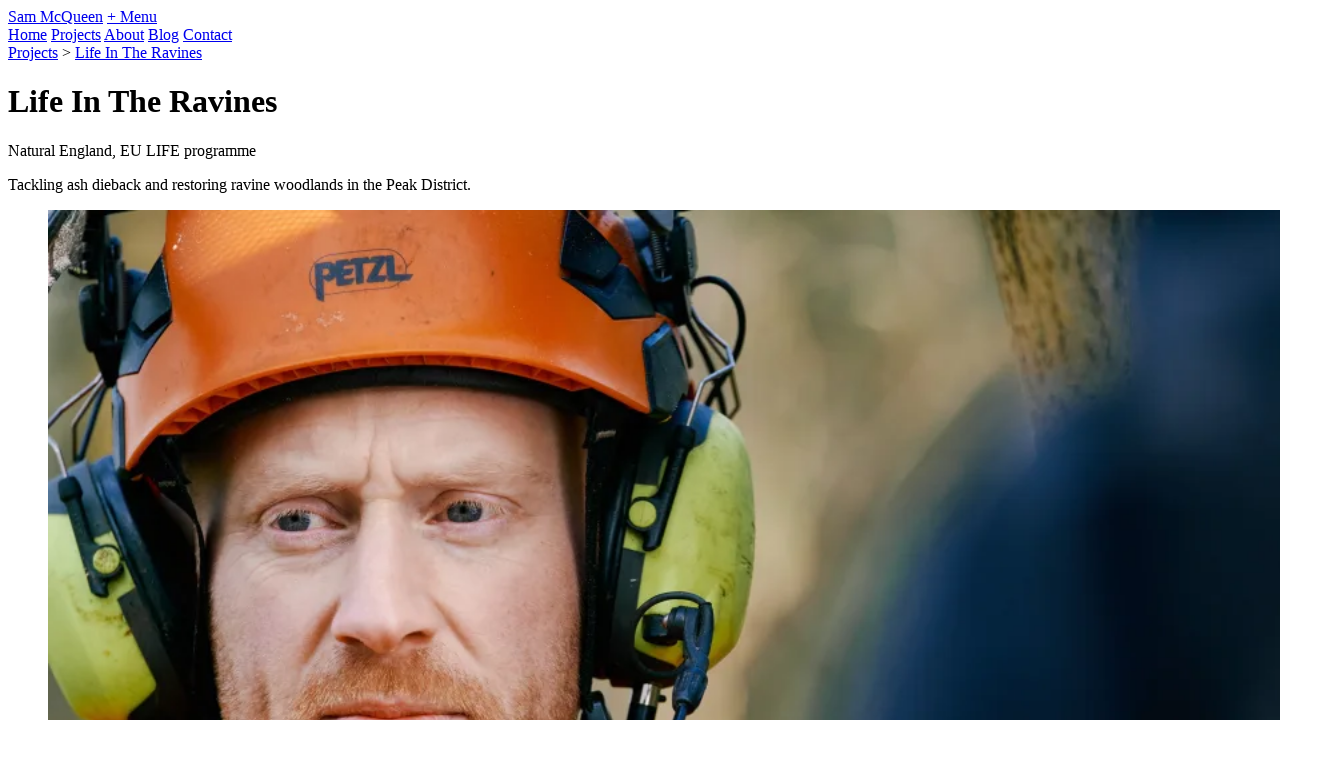

--- FILE ---
content_type: text/html; charset=UTF-8
request_url: https://sammcqueen.com/projects/life-in-the-ravines
body_size: 4361
content:
<!DOCTYPE html>
<html lang="en">
<head>
      <meta charset="UTF-8">
    <meta name="viewport" content="width=device-width, initial-scale=1.0">
    <!-- SEO -->
    <link rel="home" href="https://sammcqueen.com/">
<link rel="canonical" href="https://sammcqueen.com/projects/life-in-the-ravines">
<meta name="twitter:url" content="https://sammcqueen.com/projects/life-in-the-ravines"><meta property="og:locale" content="en-GB">
<title>Life In The Ravines | Sam McQueen</title>
    <meta name="description" content="Tackling ash dieback and restoring ravine woodlands in the Peak District.">
    <meta name="image" content="https://sammcqueen.com/assets/library/p/2024/lifeintheravines/_1200x675_crop_center-center_none/20240130_DSCF8804_sammcqueen.jpg">
    <meta property="og:type" content="website">
    <meta property="og:url" content="https://sammcqueen.com/projects/life-in-the-ravines">
    <meta property="og:site_name" content="Sam McQueen">
    <meta name="twitter:card" content="summary_large_image">
    <meta name="twitter:site" content="@sammcqueen">
    <meta name="twitter:author" content="@sammcqueen">
    <meta property="og:title" content="Life In The Ravines | Sam McQueen">
    <meta property="og:description" content="Tackling ash dieback and restoring ravine woodlands in the Peak District.">
    <meta property="og:image" content="https://sammcqueen.com/assets/library/p/2024/lifeintheravines/_1200x630_crop_center-center_none/20240130_DSCF8804_sammcqueen.jpg">
    <meta name="twitter:title" content="Life In The Ravines | Sam McQueen">
    <meta name="twitter:description" content="Tackling ash dieback and restoring ravine woodlands in the Peak District.">
    <meta name="twitter:image" content="https://sammcqueen.com/assets/library/p/2024/lifeintheravines/_1200x600_crop_center-center_none/20240130_DSCF8804_sammcqueen.jpg">
    <meta property="og:image:type" content="image/jpeg">
    <meta property="og:image:width" content="1200">
    <meta property="og:image:height" content="630">
    
    <!-- END SEO -->
    <link rel="stylesheet" type="text/css" href="/assets/css/style.css?v3">
    <link rel="stylesheet" type="text/css" href="/assets/sm/css/vendor.css">
    <link rel="stylesheet" type="text/css" href="/assets/css/vendor/swiper-bundle.min.css"> 
          <link rel="icon" type="image/png" sizes="32x32" href="/favicons/sammcqueen/favicon-32x32.png">
      <link rel="icon" type="image/png" sizes="96x96" href="/favicons/sammcqueen/favicon-96x96.png">
      <link rel="icon" type="image/png" sizes="16x16" href="/favicons/sammcqueen/favicon-16x16.png">
      <link rel="shortcut icon" type="image/x-icon" href="/favicons/sammcqueen/favicon.ico">
      </head>
<body class="bg-white  page-project site-default">

  <header class="mb-4 top-0 border-b-2 lg:border-b-0 flex lg:px-4  items-center justify-between lg:sticky flex-wrap w-full z-2 t-0 color-black bg-white">
    <a class="text-2xl font-display p-2 lg:px-0" href="https://sammcqueen.com/">Sam McQueen</a>
    <a class="block lg:hidden p-2 js-menu-toggle" href="#">+ Menu</a>
  <nav class="flex w-full lg:w-auto uppercase font-display text-lg hidden lg:flex flex-col lg:flex-row js-menu">
                        <a class="block py-2 pl-10 relative first:border-t-2 border-b-2 last:border-b-0 hover:bg-black hover:text-white lg:border-0 lg:first:border-0 lg:hover:bg-white lg:hover:text-gray-500 nav-icon nav-icon--triangle " href="https://sammcqueen.com/"><span>Home</span></a>
          <a class="block py-2 pl-10 relative first:border-t-2 border-b-2 last:border-b-0 hover:bg-black hover:text-white lg:border-0 lg:first:border-0 lg:hover:bg-white lg:hover:text-gray-500 nav-icon nav-icon--square active" href="https://sammcqueen.com/projects"><span>Projects</span></a>
          <a class="block py-2 pl-10 relative first:border-t-2 border-b-2 last:border-b-0 hover:bg-black hover:text-white lg:border-0 lg:first:border-0 lg:hover:bg-white lg:hover:text-gray-500 nav-icon nav-icon--diamond " href="https://sammcqueen.com/about"><span>About</span></a>
          <a class="block py-2 pl-10 relative first:border-t-2 border-b-2 last:border-b-0 hover:bg-black hover:text-white lg:border-0 lg:first:border-0 lg:hover:bg-white lg:hover:text-gray-500 nav-icon nav-icon--circle " href="https://sammcqueen.com/blog"><span>Blog</span></a>
          <a class="block py-2 pl-10 relative first:border-t-2 border-b-2 last:border-b-0 hover:bg-black hover:text-white lg:border-0 lg:first:border-0 lg:hover:bg-white lg:hover:text-gray-500 nav-icon nav-icon--star " href="https://sammcqueen.com/contact"><span>Contact</span></a>
      </nav>
</header>
<main class="">
  
   <div class="mx-auto flex flex-wrap gap-4 max-w-[800px]">
    <div class="space-y-4 mx-4">

              <div class="text-xs block mb-4">
    <a class="underline hover:no-underline" href="https://sammcqueen.com/projects">Projects</a> > <a class="underline hover:no-underline" href="https://sammcqueen.com/projects/life-in-the-ravines">Life In The Ravines</a>
  </div>

      <h1 class="heading-1">Life In The Ravines</h1>
      <span class="text-xs block mb-4">Natural England, EU LIFE programme</span>
      <div class="text-xl">
        <p>Tackling ash dieback and restoring ravine woodlands in the Peak District.</p>
      </div>
    </div>
   
    <div class="js-project-content js-gallery">
            
    <div class="mb-15 project-block--photo-full project-block--photo">
      <figure>
        <div class="flex gap-4">
                    <div class="flex-[0_1_auto]">
            


    
    <a href="/assets/library/p/2024/lifeintheravines/_1280xAUTO_fit_center-center_plane/5274/20240130_DSCF8804_sammcqueen.webp" class="js-gallery-item" data-pswp-width="1280" data-pswp-height="853" target="_blank" data-pswp-srcset="/assets/library/p/2024/lifeintheravines/_320xAUTO_fit_center-center_plane/5274/20240130_DSCF8804_sammcqueen.webp 320w, /assets/library/p/2024/lifeintheravines/_640xAUTO_fit_center-center_plane/5274/20240130_DSCF8804_sammcqueen.webp 640w, /assets/library/p/2024/lifeintheravines/_960xAUTO_fit_center-center_plane/5274/20240130_DSCF8804_sammcqueen.webp 960w, /assets/library/p/2024/lifeintheravines/_1280xAUTO_fit_center-center_plane/5274/20240130_DSCF8804_sammcqueen.webp 1280w, /assets/library/p/2024/lifeintheravines/_2560xAUTO_fit_center-center_plane/5274/20240130_DSCF8804_sammcqueen.webp 2560w">
<img class="img-landscape" src="/assets/library/p/2024/lifeintheravines/_1280xAUTO_fit_center-center_plane/5274/20240130_DSCF8804_sammcqueen.webp" srcset="/assets/library/p/2024/lifeintheravines/_320xAUTO_fit_center-center_plane/5274/20240130_DSCF8804_sammcqueen.webp 320w, /assets/library/p/2024/lifeintheravines/_640xAUTO_fit_center-center_plane/5274/20240130_DSCF8804_sammcqueen.webp 640w, /assets/library/p/2024/lifeintheravines/_960xAUTO_fit_center-center_plane/5274/20240130_DSCF8804_sammcqueen.webp 960w, /assets/library/p/2024/lifeintheravines/_1280xAUTO_fit_center-center_plane/5274/20240130_DSCF8804_sammcqueen.webp 1280w, /assets/library/p/2024/lifeintheravines/_2560xAUTO_fit_center-center_plane/5274/20240130_DSCF8804_sammcqueen.webp 2560w" width="1280" height="853" alt="Chainsaw operator working in the Peak District ravine woodlands to tackle ash dieback" sizes="(max-width: 599px) 100vw, 800px" loading="lazy" fetchpriority="low" data-img-id="5274" data-img-caption="Chainsaw operator working in the Peak District ravine woodlands to tackle ash dieback">
    </a>

          </div>
                  </div>
              </figure>
    </div>

    
      
    <div class="mb-15 project-block--photo-full project-block--photo">
      <figure>
        <div class="flex gap-4">
                    <div class="flex-[0_1_auto]">
            


    
    <a href="/assets/library/p/2024/lifeintheravines/_1280xAUTO_fit_center-center_plane/5290/20240130_02FJ7864_sammcqueen.webp" class="js-gallery-item" data-pswp-width="1280" data-pswp-height="1920" target="_blank" data-pswp-srcset="/assets/library/p/2024/lifeintheravines/_320xAUTO_fit_center-center_plane/5290/20240130_02FJ7864_sammcqueen.webp 320w, /assets/library/p/2024/lifeintheravines/_640xAUTO_fit_center-center_plane/5290/20240130_02FJ7864_sammcqueen.webp 640w, /assets/library/p/2024/lifeintheravines/_960xAUTO_fit_center-center_plane/5290/20240130_02FJ7864_sammcqueen.webp 960w, /assets/library/p/2024/lifeintheravines/_1280xAUTO_fit_center-center_plane/5290/20240130_02FJ7864_sammcqueen.webp 1280w, /assets/library/p/2024/lifeintheravines/_2560xAUTO_fit_center-center_plane/5290/20240130_02FJ7864_sammcqueen.webp 2560w">
<img class="img-portrait" src="/assets/library/p/2024/lifeintheravines/_1280xAUTO_fit_center-center_plane/5290/20240130_02FJ7864_sammcqueen.webp" srcset="/assets/library/p/2024/lifeintheravines/_320xAUTO_fit_center-center_plane/5290/20240130_02FJ7864_sammcqueen.webp 320w, /assets/library/p/2024/lifeintheravines/_640xAUTO_fit_center-center_plane/5290/20240130_02FJ7864_sammcqueen.webp 640w, /assets/library/p/2024/lifeintheravines/_960xAUTO_fit_center-center_plane/5290/20240130_02FJ7864_sammcqueen.webp 960w, /assets/library/p/2024/lifeintheravines/_1280xAUTO_fit_center-center_plane/5290/20240130_02FJ7864_sammcqueen.webp 1280w, /assets/library/p/2024/lifeintheravines/_2560xAUTO_fit_center-center_plane/5290/20240130_02FJ7864_sammcqueen.webp 2560w" width="1280" height="1920" sizes="(max-width: 599px) 100vw, 800px" loading="lazy" fetchpriority="low" data-img-id="5290">
    </a>

          </div>
                    <div class="flex-[0_1_auto]">
            


    
    <a href="/assets/library/p/2024/lifeintheravines/_1280xAUTO_fit_center-center_plane/5295/20240130_02FJ8005_sammcqueen.webp" class="js-gallery-item" data-pswp-width="1280" data-pswp-height="1920" target="_blank" data-pswp-srcset="/assets/library/p/2024/lifeintheravines/_320xAUTO_fit_center-center_plane/5295/20240130_02FJ8005_sammcqueen.webp 320w, /assets/library/p/2024/lifeintheravines/_640xAUTO_fit_center-center_plane/5295/20240130_02FJ8005_sammcqueen.webp 640w, /assets/library/p/2024/lifeintheravines/_960xAUTO_fit_center-center_plane/5295/20240130_02FJ8005_sammcqueen.webp 960w, /assets/library/p/2024/lifeintheravines/_1280xAUTO_fit_center-center_plane/5295/20240130_02FJ8005_sammcqueen.webp 1280w, /assets/library/p/2024/lifeintheravines/_2560xAUTO_fit_center-center_plane/5295/20240130_02FJ8005_sammcqueen.webp 2560w">
<img class="img-portrait" src="/assets/library/p/2024/lifeintheravines/_1280xAUTO_fit_center-center_plane/5295/20240130_02FJ8005_sammcqueen.webp" srcset="/assets/library/p/2024/lifeintheravines/_320xAUTO_fit_center-center_plane/5295/20240130_02FJ8005_sammcqueen.webp 320w, /assets/library/p/2024/lifeintheravines/_640xAUTO_fit_center-center_plane/5295/20240130_02FJ8005_sammcqueen.webp 640w, /assets/library/p/2024/lifeintheravines/_960xAUTO_fit_center-center_plane/5295/20240130_02FJ8005_sammcqueen.webp 960w, /assets/library/p/2024/lifeintheravines/_1280xAUTO_fit_center-center_plane/5295/20240130_02FJ8005_sammcqueen.webp 1280w, /assets/library/p/2024/lifeintheravines/_2560xAUTO_fit_center-center_plane/5295/20240130_02FJ8005_sammcqueen.webp 2560w" width="1280" height="1920" sizes="(max-width: 599px) 100vw, 800px" loading="lazy" fetchpriority="low" data-img-id="5295">
    </a>

          </div>
                  </div>
              </figure>
    </div>

    
      
    <div class="mb-15 project-block--photo-full project-block--photo">
      <figure>
        <div class="flex gap-4">
                    <div class="flex-[0_1_auto]">
            


    
    <a href="/assets/library/p/2024/lifeintheravines/_1280xAUTO_fit_center-center_plane/5299/20240130_DSCF8694_sammcqueen.webp" class="js-gallery-item" data-pswp-width="1280" data-pswp-height="853" target="_blank" data-pswp-srcset="/assets/library/p/2024/lifeintheravines/_320xAUTO_fit_center-center_plane/5299/20240130_DSCF8694_sammcqueen.webp 320w, /assets/library/p/2024/lifeintheravines/_640xAUTO_fit_center-center_plane/5299/20240130_DSCF8694_sammcqueen.webp 640w, /assets/library/p/2024/lifeintheravines/_960xAUTO_fit_center-center_plane/5299/20240130_DSCF8694_sammcqueen.webp 960w, /assets/library/p/2024/lifeintheravines/_1280xAUTO_fit_center-center_plane/5299/20240130_DSCF8694_sammcqueen.webp 1280w, /assets/library/p/2024/lifeintheravines/_2560xAUTO_fit_center-center_plane/5299/20240130_DSCF8694_sammcqueen.webp 2560w">
<img class="img-landscape" src="/assets/library/p/2024/lifeintheravines/_1280xAUTO_fit_center-center_plane/5299/20240130_DSCF8694_sammcqueen.webp" srcset="/assets/library/p/2024/lifeintheravines/_320xAUTO_fit_center-center_plane/5299/20240130_DSCF8694_sammcqueen.webp 320w, /assets/library/p/2024/lifeintheravines/_640xAUTO_fit_center-center_plane/5299/20240130_DSCF8694_sammcqueen.webp 640w, /assets/library/p/2024/lifeintheravines/_960xAUTO_fit_center-center_plane/5299/20240130_DSCF8694_sammcqueen.webp 960w, /assets/library/p/2024/lifeintheravines/_1280xAUTO_fit_center-center_plane/5299/20240130_DSCF8694_sammcqueen.webp 1280w, /assets/library/p/2024/lifeintheravines/_2560xAUTO_fit_center-center_plane/5299/20240130_DSCF8694_sammcqueen.webp 2560w" width="1280" height="853" sizes="(max-width: 599px) 100vw, 800px" loading="lazy" fetchpriority="low" data-img-id="5299">
    </a>

          </div>
                  </div>
              </figure>
    </div>

    
      
    <div class="mb-15 project-block--photo-full project-block--photo">
      <figure>
        <div class="flex gap-4">
                    <div class="flex-[0_1_auto]">
            


    
    <a href="/assets/library/p/2024/lifeintheravines/_1280xAUTO_fit_center-center_plane/5307/20240130_DSCF8982_sammcqueen.webp" class="js-gallery-item" data-pswp-width="1280" data-pswp-height="853" target="_blank" data-pswp-srcset="/assets/library/p/2024/lifeintheravines/_320xAUTO_fit_center-center_plane/5307/20240130_DSCF8982_sammcqueen.webp 320w, /assets/library/p/2024/lifeintheravines/_640xAUTO_fit_center-center_plane/5307/20240130_DSCF8982_sammcqueen.webp 640w, /assets/library/p/2024/lifeintheravines/_960xAUTO_fit_center-center_plane/5307/20240130_DSCF8982_sammcqueen.webp 960w, /assets/library/p/2024/lifeintheravines/_1280xAUTO_fit_center-center_plane/5307/20240130_DSCF8982_sammcqueen.webp 1280w, /assets/library/p/2024/lifeintheravines/_2560xAUTO_fit_center-center_plane/5307/20240130_DSCF8982_sammcqueen.webp 2560w">
<img class="img-landscape" src="/assets/library/p/2024/lifeintheravines/_1280xAUTO_fit_center-center_plane/5307/20240130_DSCF8982_sammcqueen.webp" srcset="/assets/library/p/2024/lifeintheravines/_320xAUTO_fit_center-center_plane/5307/20240130_DSCF8982_sammcqueen.webp 320w, /assets/library/p/2024/lifeintheravines/_640xAUTO_fit_center-center_plane/5307/20240130_DSCF8982_sammcqueen.webp 640w, /assets/library/p/2024/lifeintheravines/_960xAUTO_fit_center-center_plane/5307/20240130_DSCF8982_sammcqueen.webp 960w, /assets/library/p/2024/lifeintheravines/_1280xAUTO_fit_center-center_plane/5307/20240130_DSCF8982_sammcqueen.webp 1280w, /assets/library/p/2024/lifeintheravines/_2560xAUTO_fit_center-center_plane/5307/20240130_DSCF8982_sammcqueen.webp 2560w" width="1280" height="853" sizes="(max-width: 599px) 100vw, 800px" loading="lazy" fetchpriority="low" data-img-id="5307">
    </a>

          </div>
                  </div>
              </figure>
    </div>

    
      <div class="mb-15 mx-4">
      <p>The LIFE in the Ravines partnership project, led by Natural England, tackles the threat that ash dieback poses to the forested river valleys of the Peak District.<br /></p>
    </div>
    
      
    <div class="mb-15 project-block--photo-full project-block--photo">
      <figure>
        <div class="flex gap-4">
                    <div class="flex-[0_1_auto]">
            


    
    <a href="/assets/library/p/2024/lifeintheravines/_1280xAUTO_fit_center-center_plane/5310/20240130_DSCF9038_sammcqueen.webp" class="js-gallery-item" data-pswp-width="1280" data-pswp-height="853" target="_blank" data-pswp-srcset="/assets/library/p/2024/lifeintheravines/_320xAUTO_fit_center-center_plane/5310/20240130_DSCF9038_sammcqueen.webp 320w, /assets/library/p/2024/lifeintheravines/_640xAUTO_fit_center-center_plane/5310/20240130_DSCF9038_sammcqueen.webp 640w, /assets/library/p/2024/lifeintheravines/_960xAUTO_fit_center-center_plane/5310/20240130_DSCF9038_sammcqueen.webp 960w, /assets/library/p/2024/lifeintheravines/_1280xAUTO_fit_center-center_plane/5310/20240130_DSCF9038_sammcqueen.webp 1280w, /assets/library/p/2024/lifeintheravines/_2560xAUTO_fit_center-center_plane/5310/20240130_DSCF9038_sammcqueen.webp 2560w">
<img class="img-landscape" src="/assets/library/p/2024/lifeintheravines/_1280xAUTO_fit_center-center_plane/5310/20240130_DSCF9038_sammcqueen.webp" srcset="/assets/library/p/2024/lifeintheravines/_320xAUTO_fit_center-center_plane/5310/20240130_DSCF9038_sammcqueen.webp 320w, /assets/library/p/2024/lifeintheravines/_640xAUTO_fit_center-center_plane/5310/20240130_DSCF9038_sammcqueen.webp 640w, /assets/library/p/2024/lifeintheravines/_960xAUTO_fit_center-center_plane/5310/20240130_DSCF9038_sammcqueen.webp 960w, /assets/library/p/2024/lifeintheravines/_1280xAUTO_fit_center-center_plane/5310/20240130_DSCF9038_sammcqueen.webp 1280w, /assets/library/p/2024/lifeintheravines/_2560xAUTO_fit_center-center_plane/5310/20240130_DSCF9038_sammcqueen.webp 2560w" width="1280" height="853" sizes="(max-width: 599px) 100vw, 800px" loading="lazy" fetchpriority="low" data-img-id="5310">
    </a>

          </div>
                  </div>
              </figure>
    </div>

    
      
    <div class="mb-15 project-block--photo-full project-block--photo">
      <figure>
        <div class="flex gap-4">
                    <div class="flex-[0_1_auto]">
            


    
    <a href="/assets/library/p/2024/lifeintheravines/_1280xAUTO_fit_center-center_plane/5304/20240130_DSCF8926_sammcqueen.webp" class="js-gallery-item" data-pswp-width="1280" data-pswp-height="853" target="_blank" data-pswp-srcset="/assets/library/p/2024/lifeintheravines/_320xAUTO_fit_center-center_plane/5304/20240130_DSCF8926_sammcqueen.webp 320w, /assets/library/p/2024/lifeintheravines/_640xAUTO_fit_center-center_plane/5304/20240130_DSCF8926_sammcqueen.webp 640w, /assets/library/p/2024/lifeintheravines/_960xAUTO_fit_center-center_plane/5304/20240130_DSCF8926_sammcqueen.webp 960w, /assets/library/p/2024/lifeintheravines/_1280xAUTO_fit_center-center_plane/5304/20240130_DSCF8926_sammcqueen.webp 1280w, /assets/library/p/2024/lifeintheravines/_2560xAUTO_fit_center-center_plane/5304/20240130_DSCF8926_sammcqueen.webp 2560w">
<img class="img-landscape" src="/assets/library/p/2024/lifeintheravines/_1280xAUTO_fit_center-center_plane/5304/20240130_DSCF8926_sammcqueen.webp" srcset="/assets/library/p/2024/lifeintheravines/_320xAUTO_fit_center-center_plane/5304/20240130_DSCF8926_sammcqueen.webp 320w, /assets/library/p/2024/lifeintheravines/_640xAUTO_fit_center-center_plane/5304/20240130_DSCF8926_sammcqueen.webp 640w, /assets/library/p/2024/lifeintheravines/_960xAUTO_fit_center-center_plane/5304/20240130_DSCF8926_sammcqueen.webp 960w, /assets/library/p/2024/lifeintheravines/_1280xAUTO_fit_center-center_plane/5304/20240130_DSCF8926_sammcqueen.webp 1280w, /assets/library/p/2024/lifeintheravines/_2560xAUTO_fit_center-center_plane/5304/20240130_DSCF8926_sammcqueen.webp 2560w" width="1280" height="853" sizes="(max-width: 599px) 100vw, 800px" loading="lazy" fetchpriority="low" data-img-id="5304">
    </a>

          </div>
                  </div>
              </figure>
    </div>

    
      
    <div class="mb-15 project-block--photo-full project-block--photo">
      <figure>
        <div class="flex gap-4">
                    <div class="flex-[0_1_auto]">
            


    
    <a href="/assets/library/p/2024/lifeintheravines/_1280xAUTO_fit_center-center_plane/5292/20240130_02FJ7953_sammcqueen.webp" class="js-gallery-item" data-pswp-width="1280" data-pswp-height="853" target="_blank" data-pswp-srcset="/assets/library/p/2024/lifeintheravines/_320xAUTO_fit_center-center_plane/5292/20240130_02FJ7953_sammcqueen.webp 320w, /assets/library/p/2024/lifeintheravines/_640xAUTO_fit_center-center_plane/5292/20240130_02FJ7953_sammcqueen.webp 640w, /assets/library/p/2024/lifeintheravines/_960xAUTO_fit_center-center_plane/5292/20240130_02FJ7953_sammcqueen.webp 960w, /assets/library/p/2024/lifeintheravines/_1280xAUTO_fit_center-center_plane/5292/20240130_02FJ7953_sammcqueen.webp 1280w, /assets/library/p/2024/lifeintheravines/_2560xAUTO_fit_center-center_plane/5292/20240130_02FJ7953_sammcqueen.webp 2560w">
<img class="img-landscape" src="/assets/library/p/2024/lifeintheravines/_1280xAUTO_fit_center-center_plane/5292/20240130_02FJ7953_sammcqueen.webp" srcset="/assets/library/p/2024/lifeintheravines/_320xAUTO_fit_center-center_plane/5292/20240130_02FJ7953_sammcqueen.webp 320w, /assets/library/p/2024/lifeintheravines/_640xAUTO_fit_center-center_plane/5292/20240130_02FJ7953_sammcqueen.webp 640w, /assets/library/p/2024/lifeintheravines/_960xAUTO_fit_center-center_plane/5292/20240130_02FJ7953_sammcqueen.webp 960w, /assets/library/p/2024/lifeintheravines/_1280xAUTO_fit_center-center_plane/5292/20240130_02FJ7953_sammcqueen.webp 1280w, /assets/library/p/2024/lifeintheravines/_2560xAUTO_fit_center-center_plane/5292/20240130_02FJ7953_sammcqueen.webp 2560w" width="1280" height="853" sizes="(max-width: 599px) 100vw, 800px" loading="lazy" fetchpriority="low" data-img-id="5292">
    </a>

          </div>
                    <div class="flex-[0_1_auto]">
            


    
    <a href="/assets/library/p/2024/lifeintheravines/_1280xAUTO_fit_center-center_plane/5291/20240130_02FJ7947_sammcqueen.webp" class="js-gallery-item" data-pswp-width="1280" data-pswp-height="853" target="_blank" data-pswp-srcset="/assets/library/p/2024/lifeintheravines/_320xAUTO_fit_center-center_plane/5291/20240130_02FJ7947_sammcqueen.webp 320w, /assets/library/p/2024/lifeintheravines/_640xAUTO_fit_center-center_plane/5291/20240130_02FJ7947_sammcqueen.webp 640w, /assets/library/p/2024/lifeintheravines/_960xAUTO_fit_center-center_plane/5291/20240130_02FJ7947_sammcqueen.webp 960w, /assets/library/p/2024/lifeintheravines/_1280xAUTO_fit_center-center_plane/5291/20240130_02FJ7947_sammcqueen.webp 1280w, /assets/library/p/2024/lifeintheravines/_2560xAUTO_fit_center-center_plane/5291/20240130_02FJ7947_sammcqueen.webp 2560w">
<img class="img-landscape" src="/assets/library/p/2024/lifeintheravines/_1280xAUTO_fit_center-center_plane/5291/20240130_02FJ7947_sammcqueen.webp" srcset="/assets/library/p/2024/lifeintheravines/_320xAUTO_fit_center-center_plane/5291/20240130_02FJ7947_sammcqueen.webp 320w, /assets/library/p/2024/lifeintheravines/_640xAUTO_fit_center-center_plane/5291/20240130_02FJ7947_sammcqueen.webp 640w, /assets/library/p/2024/lifeintheravines/_960xAUTO_fit_center-center_plane/5291/20240130_02FJ7947_sammcqueen.webp 960w, /assets/library/p/2024/lifeintheravines/_1280xAUTO_fit_center-center_plane/5291/20240130_02FJ7947_sammcqueen.webp 1280w, /assets/library/p/2024/lifeintheravines/_2560xAUTO_fit_center-center_plane/5291/20240130_02FJ7947_sammcqueen.webp 2560w" width="1280" height="853" sizes="(max-width: 599px) 100vw, 800px" loading="lazy" fetchpriority="low" data-img-id="5291">
    </a>

          </div>
                  </div>
              </figure>
    </div>

    
      
    <div class="mb-15 project-block--photo-full project-block--photo">
      <figure>
        <div class="flex gap-4">
                    <div class="flex-[0_1_auto]">
            


    
    <a href="/assets/library/p/2024/lifeintheravines/_1280xAUTO_fit_center-center_plane/5288/20240130_02FJ7791_sammcqueen.webp" class="js-gallery-item" data-pswp-width="1280" data-pswp-height="853" target="_blank" data-pswp-srcset="/assets/library/p/2024/lifeintheravines/_320xAUTO_fit_center-center_plane/5288/20240130_02FJ7791_sammcqueen.webp 320w, /assets/library/p/2024/lifeintheravines/_640xAUTO_fit_center-center_plane/5288/20240130_02FJ7791_sammcqueen.webp 640w, /assets/library/p/2024/lifeintheravines/_960xAUTO_fit_center-center_plane/5288/20240130_02FJ7791_sammcqueen.webp 960w, /assets/library/p/2024/lifeintheravines/_1280xAUTO_fit_center-center_plane/5288/20240130_02FJ7791_sammcqueen.webp 1280w, /assets/library/p/2024/lifeintheravines/_2560xAUTO_fit_center-center_plane/5288/20240130_02FJ7791_sammcqueen.webp 2560w">
<img class="img-landscape" src="/assets/library/p/2024/lifeintheravines/_1280xAUTO_fit_center-center_plane/5288/20240130_02FJ7791_sammcqueen.webp" srcset="/assets/library/p/2024/lifeintheravines/_320xAUTO_fit_center-center_plane/5288/20240130_02FJ7791_sammcqueen.webp 320w, /assets/library/p/2024/lifeintheravines/_640xAUTO_fit_center-center_plane/5288/20240130_02FJ7791_sammcqueen.webp 640w, /assets/library/p/2024/lifeintheravines/_960xAUTO_fit_center-center_plane/5288/20240130_02FJ7791_sammcqueen.webp 960w, /assets/library/p/2024/lifeintheravines/_1280xAUTO_fit_center-center_plane/5288/20240130_02FJ7791_sammcqueen.webp 1280w, /assets/library/p/2024/lifeintheravines/_2560xAUTO_fit_center-center_plane/5288/20240130_02FJ7791_sammcqueen.webp 2560w" width="1280" height="853" sizes="(max-width: 599px) 100vw, 800px" loading="lazy" fetchpriority="low" data-img-id="5288">
    </a>

          </div>
                  </div>
              </figure>
    </div>

    
      
    <div class="mb-15 project-block--photo-full project-block--photo">
      <figure>
        <div class="flex gap-4">
                    <div class="flex-[0_1_auto]">
            


    
    <a href="/assets/library/p/2024/lifeintheravines/_1280xAUTO_fit_center-center_plane/5286/20240130_02FJ7706_sammcqueen.webp" class="js-gallery-item" data-pswp-width="1280" data-pswp-height="853" target="_blank" data-pswp-srcset="/assets/library/p/2024/lifeintheravines/_320xAUTO_fit_center-center_plane/5286/20240130_02FJ7706_sammcqueen.webp 320w, /assets/library/p/2024/lifeintheravines/_640xAUTO_fit_center-center_plane/5286/20240130_02FJ7706_sammcqueen.webp 640w, /assets/library/p/2024/lifeintheravines/_960xAUTO_fit_center-center_plane/5286/20240130_02FJ7706_sammcqueen.webp 960w, /assets/library/p/2024/lifeintheravines/_1280xAUTO_fit_center-center_plane/5286/20240130_02FJ7706_sammcqueen.webp 1280w, /assets/library/p/2024/lifeintheravines/_2560xAUTO_fit_center-center_plane/5286/20240130_02FJ7706_sammcqueen.webp 2560w">
<img class="img-landscape" src="/assets/library/p/2024/lifeintheravines/_1280xAUTO_fit_center-center_plane/5286/20240130_02FJ7706_sammcqueen.webp" srcset="/assets/library/p/2024/lifeintheravines/_320xAUTO_fit_center-center_plane/5286/20240130_02FJ7706_sammcqueen.webp 320w, /assets/library/p/2024/lifeintheravines/_640xAUTO_fit_center-center_plane/5286/20240130_02FJ7706_sammcqueen.webp 640w, /assets/library/p/2024/lifeintheravines/_960xAUTO_fit_center-center_plane/5286/20240130_02FJ7706_sammcqueen.webp 960w, /assets/library/p/2024/lifeintheravines/_1280xAUTO_fit_center-center_plane/5286/20240130_02FJ7706_sammcqueen.webp 1280w, /assets/library/p/2024/lifeintheravines/_2560xAUTO_fit_center-center_plane/5286/20240130_02FJ7706_sammcqueen.webp 2560w" width="1280" height="853" sizes="(max-width: 599px) 100vw, 800px" loading="lazy" fetchpriority="low" data-img-id="5286">
    </a>

          </div>
                  </div>
              </figure>
    </div>

    
      <div class="mb-15 mx-4">
      <p>Ash dieback is a fast spreading tree disease which causes leaf loss and the crown of ash trees to die, usually resulting in the death of the entire tree. It was discovered in Britain in 2012 and in the Peak District in 2015.</p>
<p>In places ash trees can make up to 99% of the tree cover in the steep sided limestone ravines of the Peak District, so the long term outcome of Ash Dieback being left unattended in that environment would be devastating.</p>
    </div>
    
      
    <div class="mb-15 project-block--photo-full project-block--photo">
      <figure>
        <div class="flex gap-4">
                    <div class="flex-[0_1_auto]">
            


    
    <a href="/assets/library/p/2024/lifeintheravines/_1280xAUTO_fit_center-center_plane/5313/20240130_DSCF9098_sammcqueen.webp" class="js-gallery-item" data-pswp-width="1280" data-pswp-height="853" target="_blank" data-pswp-srcset="/assets/library/p/2024/lifeintheravines/_320xAUTO_fit_center-center_plane/5313/20240130_DSCF9098_sammcqueen.webp 320w, /assets/library/p/2024/lifeintheravines/_640xAUTO_fit_center-center_plane/5313/20240130_DSCF9098_sammcqueen.webp 640w, /assets/library/p/2024/lifeintheravines/_960xAUTO_fit_center-center_plane/5313/20240130_DSCF9098_sammcqueen.webp 960w, /assets/library/p/2024/lifeintheravines/_1280xAUTO_fit_center-center_plane/5313/20240130_DSCF9098_sammcqueen.webp 1280w, /assets/library/p/2024/lifeintheravines/_2560xAUTO_fit_center-center_plane/5313/20240130_DSCF9098_sammcqueen.webp 2560w">
<img class="img-landscape" src="/assets/library/p/2024/lifeintheravines/_1280xAUTO_fit_center-center_plane/5313/20240130_DSCF9098_sammcqueen.webp" srcset="/assets/library/p/2024/lifeintheravines/_320xAUTO_fit_center-center_plane/5313/20240130_DSCF9098_sammcqueen.webp 320w, /assets/library/p/2024/lifeintheravines/_640xAUTO_fit_center-center_plane/5313/20240130_DSCF9098_sammcqueen.webp 640w, /assets/library/p/2024/lifeintheravines/_960xAUTO_fit_center-center_plane/5313/20240130_DSCF9098_sammcqueen.webp 960w, /assets/library/p/2024/lifeintheravines/_1280xAUTO_fit_center-center_plane/5313/20240130_DSCF9098_sammcqueen.webp 1280w, /assets/library/p/2024/lifeintheravines/_2560xAUTO_fit_center-center_plane/5313/20240130_DSCF9098_sammcqueen.webp 2560w" width="1280" height="853" sizes="(max-width: 599px) 100vw, 800px" loading="lazy" fetchpriority="low" data-img-id="5313">
    </a>

          </div>
                  </div>
              </figure>
    </div>

    
      <div class="mb-15 mx-4">
      <p>The Peak District ravines would have originally had a more diverse range of tree species. The Life in The Ravines project has been set up to counter the threat of the disease and future-proof these landscapes for years to come by encouraging a return to this diversity.</p>
<p>A strategy of removing dead or dieing Ash trees showing signs of Ash Dieback is being carried out, along side a huge re-planting scheme with additional species of tree. Ash trees showing some resilience to the disease are being retained in the environment.</p>
    </div>
    
      
    <div class="mb-15 project-block--photo-full project-block--photo">
      <figure>
        <div class="flex gap-4">
                    <div class="flex-[0_1_auto]">
            


    
    <a href="/assets/library/p/2024/lifeintheravines/_1280xAUTO_fit_center-center_plane/5315/20240130_DSCF9137_sammcqueen.webp" class="js-gallery-item" data-pswp-width="1280" data-pswp-height="853" target="_blank" data-pswp-srcset="/assets/library/p/2024/lifeintheravines/_320xAUTO_fit_center-center_plane/5315/20240130_DSCF9137_sammcqueen.webp 320w, /assets/library/p/2024/lifeintheravines/_640xAUTO_fit_center-center_plane/5315/20240130_DSCF9137_sammcqueen.webp 640w, /assets/library/p/2024/lifeintheravines/_960xAUTO_fit_center-center_plane/5315/20240130_DSCF9137_sammcqueen.webp 960w, /assets/library/p/2024/lifeintheravines/_1280xAUTO_fit_center-center_plane/5315/20240130_DSCF9137_sammcqueen.webp 1280w, /assets/library/p/2024/lifeintheravines/_2560xAUTO_fit_center-center_plane/5315/20240130_DSCF9137_sammcqueen.webp 2560w">
<img class="img-landscape" src="/assets/library/p/2024/lifeintheravines/_1280xAUTO_fit_center-center_plane/5315/20240130_DSCF9137_sammcqueen.webp" srcset="/assets/library/p/2024/lifeintheravines/_320xAUTO_fit_center-center_plane/5315/20240130_DSCF9137_sammcqueen.webp 320w, /assets/library/p/2024/lifeintheravines/_640xAUTO_fit_center-center_plane/5315/20240130_DSCF9137_sammcqueen.webp 640w, /assets/library/p/2024/lifeintheravines/_960xAUTO_fit_center-center_plane/5315/20240130_DSCF9137_sammcqueen.webp 960w, /assets/library/p/2024/lifeintheravines/_1280xAUTO_fit_center-center_plane/5315/20240130_DSCF9137_sammcqueen.webp 1280w, /assets/library/p/2024/lifeintheravines/_2560xAUTO_fit_center-center_plane/5315/20240130_DSCF9137_sammcqueen.webp 2560w" width="1280" height="853" sizes="(max-width: 599px) 100vw, 800px" loading="lazy" fetchpriority="low" data-img-id="5315">
    </a>

          </div>
                  </div>
              </figure>
    </div>

    
      <div class="mb-15 mx-4">
      <p>876 hectares of ravine woodland will be restored within the Peak District Dales Special Area of Conservation.</p>
    </div>
    
      
    <div class="mb-15 project-block--photo-full project-block--photo">
      <figure>
        <div class="flex gap-4">
                    <div class="flex-[0_1_auto]">
            


    
    <a href="/assets/library/p/2024/lifeintheravines/_1280xAUTO_fit_center-center_plane/5306/20240130_DSCF8950_sammcqueen.webp" class="js-gallery-item" data-pswp-width="1280" data-pswp-height="1920" target="_blank" data-pswp-srcset="/assets/library/p/2024/lifeintheravines/_320xAUTO_fit_center-center_plane/5306/20240130_DSCF8950_sammcqueen.webp 320w, /assets/library/p/2024/lifeintheravines/_640xAUTO_fit_center-center_plane/5306/20240130_DSCF8950_sammcqueen.webp 640w, /assets/library/p/2024/lifeintheravines/_960xAUTO_fit_center-center_plane/5306/20240130_DSCF8950_sammcqueen.webp 960w, /assets/library/p/2024/lifeintheravines/_1280xAUTO_fit_center-center_plane/5306/20240130_DSCF8950_sammcqueen.webp 1280w, /assets/library/p/2024/lifeintheravines/_2560xAUTO_fit_center-center_plane/5306/20240130_DSCF8950_sammcqueen.webp 2560w">
<img class="img-portrait" src="/assets/library/p/2024/lifeintheravines/_1280xAUTO_fit_center-center_plane/5306/20240130_DSCF8950_sammcqueen.webp" srcset="/assets/library/p/2024/lifeintheravines/_320xAUTO_fit_center-center_plane/5306/20240130_DSCF8950_sammcqueen.webp 320w, /assets/library/p/2024/lifeintheravines/_640xAUTO_fit_center-center_plane/5306/20240130_DSCF8950_sammcqueen.webp 640w, /assets/library/p/2024/lifeintheravines/_960xAUTO_fit_center-center_plane/5306/20240130_DSCF8950_sammcqueen.webp 960w, /assets/library/p/2024/lifeintheravines/_1280xAUTO_fit_center-center_plane/5306/20240130_DSCF8950_sammcqueen.webp 1280w, /assets/library/p/2024/lifeintheravines/_2560xAUTO_fit_center-center_plane/5306/20240130_DSCF8950_sammcqueen.webp 2560w" width="1280" height="1920" sizes="(max-width: 599px) 100vw, 800px" loading="lazy" fetchpriority="low" data-img-id="5306">
    </a>

          </div>
                    <div class="flex-[0_1_auto]">
            


    
    <a href="/assets/library/p/2024/lifeintheravines/_1280xAUTO_fit_center-center_plane/5298/20240130_DSCF8658_sammcqueen.webp" class="js-gallery-item" data-pswp-width="1280" data-pswp-height="853" target="_blank" data-pswp-srcset="/assets/library/p/2024/lifeintheravines/_320xAUTO_fit_center-center_plane/5298/20240130_DSCF8658_sammcqueen.webp 320w, /assets/library/p/2024/lifeintheravines/_640xAUTO_fit_center-center_plane/5298/20240130_DSCF8658_sammcqueen.webp 640w, /assets/library/p/2024/lifeintheravines/_960xAUTO_fit_center-center_plane/5298/20240130_DSCF8658_sammcqueen.webp 960w, /assets/library/p/2024/lifeintheravines/_1280xAUTO_fit_center-center_plane/5298/20240130_DSCF8658_sammcqueen.webp 1280w, /assets/library/p/2024/lifeintheravines/_2560xAUTO_fit_center-center_plane/5298/20240130_DSCF8658_sammcqueen.webp 2560w">
<img class="img-landscape" src="/assets/library/p/2024/lifeintheravines/_1280xAUTO_fit_center-center_plane/5298/20240130_DSCF8658_sammcqueen.webp" srcset="/assets/library/p/2024/lifeintheravines/_320xAUTO_fit_center-center_plane/5298/20240130_DSCF8658_sammcqueen.webp 320w, /assets/library/p/2024/lifeintheravines/_640xAUTO_fit_center-center_plane/5298/20240130_DSCF8658_sammcqueen.webp 640w, /assets/library/p/2024/lifeintheravines/_960xAUTO_fit_center-center_plane/5298/20240130_DSCF8658_sammcqueen.webp 960w, /assets/library/p/2024/lifeintheravines/_1280xAUTO_fit_center-center_plane/5298/20240130_DSCF8658_sammcqueen.webp 1280w, /assets/library/p/2024/lifeintheravines/_2560xAUTO_fit_center-center_plane/5298/20240130_DSCF8658_sammcqueen.webp 2560w" width="1280" height="853" sizes="(max-width: 599px) 100vw, 800px" loading="lazy" fetchpriority="low" data-img-id="5298">
    </a>

          </div>
                  </div>
              </figure>
    </div>

    

      <hr class="mb-4">

      <div class="mb-4">
        <h3 class="heading-3 mb-4">Explore more projects...</h3>
                <ul>
                      <li><a href="https://sammcqueen.com/projects/motor-neurone-disease" class="underline hover:no-underline">Motor Neurone Disease</a></li>
                      <li><a href="https://sammcqueen.com/projects/life-in-the-ravines" class="underline hover:no-underline">Life In The Ravines</a></li>
                      <li><a href="https://sammcqueen.com/projects/rhs-wentworth-woodhouse" class="underline hover:no-underline">RHS Wentworth Woodhouse</a></li>
                      <li><a href="https://sammcqueen.com/projects/the-outdoor-city" class="underline hover:no-underline">Sheffield: The Outdoor City</a></li>
                      <li><a href="https://sammcqueen.com/projects/liberty-steel-works" class="underline hover:no-underline">Liberty Steel Works</a></li>
                      <li><a href="https://sammcqueen.com/projects/rotherham-childrens-capital-of-culture" class="underline hover:no-underline">Children&#039;s Capital of Culture</a></li>
                      <li><a href="https://sammcqueen.com/projects/britains-abandoned-playgrounds" class="underline hover:no-underline">Channel 4: Britain&#039;s Abandoned Playgrounds</a></li>
                      <li><a href="https://sammcqueen.com/projects/gamble-film-finn-isles" class="underline hover:no-underline">Gamble Film: Finn Isles</a></li>
                      <li><a href="https://sammcqueen.com/projects/ancient-tree-forum" class="underline hover:no-underline">Ancient Tree Forum</a></li>
                      <li><a href="https://sammcqueen.com/projects/rotherham-heritage-landmarks" class="underline hover:no-underline">Rotherham Heritage Landmarks</a></li>
                  </ul>
      </div>

    </div>


 </div>
   

</main>

  <footer class="fixed bottom-0 right-0 text-xs z-2 p-2">
    <span>&copy; Copyright 2026 Sam McQueen</span>
  </footer>

  <script src="/assets/sm/js/script-min.js?v21" defer></script>
  <script src="/assets/js/vendor/swiper-bundle.min.js" ></script>
  <script>
    var init = false;
    var swiper;
    function swiperCard() {
      if (window.innerWidth > 768) {
        if (!init) {
          init = true;
          swiper = new Swiper('.mySwiper', {
            slidesPerView: 'auto',
            spaceBetween: 30,
            loop: false,
            autoheight: true,
            navigation: {
              nextEl: '.swiper-button-next',
              prevEl: '.swiper-button-prev',
            },
          });
        }
      } else if (init) {
        swiper.destroy();
        init = false;
      }
    }
    swiperCard();
    window.addEventListener("resize", swiperCard);
  </script>

  <script type="module">
    import PhotoSwipeLightbox from '/assets/shared/js/lib/photoswipe-lightbox.js';
    import PhotoSwipe from '/assets/shared/js/lib/photoswipe.js';
    import PhotoSwipeDynamicCaption from '/assets/shared/js/lib/photoswipe-caption.js';

    const leftArrowSVGString = '<svg aria-hidden="true" class="pswp__icn" viewBox="0 0 60 60"><path d="M29 43l-3 3-16-16 16-16 3 3-13 13 13 13z" transform="translate(12)"/></svg>';

    const arrowString = '<svg class="pswp__icn" width="11" height="20" viewBox="0 0 11 20" fill="none" xmlns="http://www.w3.org/2000/svg"><path d="M0.38296 20.0762C0.111788 19.805 0.111788 19.3654 0.38296 19.0942L9.19758 10.2796L0.38296 1.46497C0.111788 1.19379 0.111788 0.754138 0.38296 0.482966C0.654131 0.211794 1.09379 0.211794 1.36496 0.482966L10.4341 9.55214C10.8359 9.9539 10.8359 10.6053 10.4341 11.007L1.36496 20.0762C1.09379 20.3474 0.654131 20.3474 0.38296 20.0762Z" ></path></svg>'

    const smallScreenPadding = {
      top: 0, bottom: 0, left: 0, right: 0
    };
    const largeScreenPadding = {
      top: 30, bottom: 30, left: 0, right: 0
    };

    const lightbox = new PhotoSwipeLightbox({
      gallery: '.js-gallery',
      children: '.js-gallery-item',
      bgOpacity: 1,
      initialZoomLevel: 'fit',
      secondaryZoomLevel: 'fit',
      showHideAnimationType: 'none',
      arrowPrevSVG: arrowString,
      arrowNextSVG: arrowString,
      zoom: false,
      counter: false,
      imageClickAction: 'close',
      // optionaly adjust viewport
      paddingFn: (viewportSize) => {
        return viewportSize.x < 700 ? smallScreenPadding : largeScreenPadding
      },
      pswpModule: PhotoSwipe
    });

    lightbox.init();
  </script>
  
</body>
</html>

--- FILE ---
content_type: text/css
request_url: https://sammcqueen.com/assets/css/style.css?v3
body_size: 4386
content:
/*! tailwindcss v4.1.17 | MIT License | https://tailwindcss.com */
@layer properties{@supports (((-webkit-hyphens:none)) and (not (margin-trim:inline))) or ((-moz-orient:inline) and (not (color:rgb(from red r g b)))){*,:before,:after,::backdrop{--tw-rotate-x:initial;--tw-rotate-y:initial;--tw-rotate-z:initial;--tw-skew-x:initial;--tw-skew-y:initial;--tw-space-y-reverse:0;--tw-border-style:solid}}}@layer theme{:root,:host{--font-sans:ui-sans-serif,system-ui,sans-serif,"Apple Color Emoji","Segoe UI Emoji","Segoe UI Symbol","Noto Color Emoji";--font-mono:"JetBrains-Mono",mono;--color-orange-100:oklch(95.4% .038 75.164);--color-blue-100:oklch(93.2% .032 255.585);--color-gray-500:oklch(55.1% .027 264.364);--color-gray-700:oklch(37.3% .034 259.733);--color-black:#000;--color-white:#fff;--spacing:.25rem;--text-xs:.75rem;--text-xs--line-height:calc(1/.75);--text-sm:.875rem;--text-sm--line-height:calc(1.25/.875);--text-lg:1.125rem;--text-lg--line-height:calc(1.75/1.125);--text-xl:1.25rem;--text-xl--line-height:calc(1.75/1.25);--text-2xl:1.5rem;--text-2xl--line-height:calc(2/1.5);--text-4xl:2.25rem;--text-4xl--line-height:calc(2.5/2.25);--default-transition-duration:.15s;--default-transition-timing-function:cubic-bezier(.4,0,.2,1);--default-font-family:var(--font-sans);--default-mono-font-family:var(--font-mono);--font-display:"McQueenSans",sans-serif}body{font-family:monospace}}@layer base{*,:after,:before,::backdrop{box-sizing:border-box;border:0 solid;margin:0;padding:0}::file-selector-button{box-sizing:border-box;border:0 solid;margin:0;padding:0}html,:host{-webkit-text-size-adjust:100%;tab-size:4;line-height:1.5;font-family:var(--default-font-family,ui-sans-serif,system-ui,sans-serif,"Apple Color Emoji","Segoe UI Emoji","Segoe UI Symbol","Noto Color Emoji");font-feature-settings:var(--default-font-feature-settings,normal);font-variation-settings:var(--default-font-variation-settings,normal);-webkit-tap-highlight-color:transparent}hr{height:0;color:inherit;border-top-width:1px}abbr:where([title]){-webkit-text-decoration:underline dotted;text-decoration:underline dotted}h1,h2,h3,h4,h5,h6{font-size:inherit;font-weight:inherit}a{color:inherit;-webkit-text-decoration:inherit;-webkit-text-decoration:inherit;-webkit-text-decoration:inherit;text-decoration:inherit}b,strong{font-weight:bolder}code,kbd,samp,pre{font-family:var(--default-mono-font-family,ui-monospace,SFMono-Regular,Menlo,Monaco,Consolas,"Liberation Mono","Courier New",monospace);font-feature-settings:var(--default-mono-font-feature-settings,normal);font-variation-settings:var(--default-mono-font-variation-settings,normal);font-size:1em}small{font-size:80%}sub,sup{vertical-align:baseline;font-size:75%;line-height:0;position:relative}sub{bottom:-.25em}sup{top:-.5em}table{text-indent:0;border-color:inherit;border-collapse:collapse}:-moz-focusring{outline:auto}progress{vertical-align:baseline}summary{display:list-item}ol,ul,menu{list-style:none}img,svg,video,canvas,audio,iframe,embed,object{vertical-align:middle;display:block}img,video{max-width:100%;height:auto}button,input,select,optgroup,textarea{font:inherit;font-feature-settings:inherit;font-variation-settings:inherit;letter-spacing:inherit;color:inherit;opacity:1;background-color:#0000;border-radius:0}::file-selector-button{font:inherit;font-feature-settings:inherit;font-variation-settings:inherit;letter-spacing:inherit;color:inherit;opacity:1;background-color:#0000;border-radius:0}:where(select:is([multiple],[size])) optgroup{font-weight:bolder}:where(select:is([multiple],[size])) optgroup option{padding-inline-start:20px}::file-selector-button{margin-inline-end:4px}::placeholder{opacity:1}@supports (not ((-webkit-appearance:-apple-pay-button))) or (contain-intrinsic-size:1px){::placeholder{color:currentColor}@supports (color:color-mix(in lab, red, red)){::placeholder{color:color-mix(in oklab,currentcolor 50%,transparent)}}}textarea{resize:vertical}::-webkit-search-decoration{-webkit-appearance:none}::-webkit-date-and-time-value{min-height:1lh;text-align:inherit}::-webkit-datetime-edit{display:inline-flex}::-webkit-datetime-edit-fields-wrapper{padding:0}::-webkit-datetime-edit{padding-block:0}::-webkit-datetime-edit-year-field{padding-block:0}::-webkit-datetime-edit-month-field{padding-block:0}::-webkit-datetime-edit-day-field{padding-block:0}::-webkit-datetime-edit-hour-field{padding-block:0}::-webkit-datetime-edit-minute-field{padding-block:0}::-webkit-datetime-edit-second-field{padding-block:0}::-webkit-datetime-edit-millisecond-field{padding-block:0}::-webkit-datetime-edit-meridiem-field{padding-block:0}::-webkit-calendar-picker-indicator{line-height:1}:-moz-ui-invalid{box-shadow:none}button,input:where([type=button],[type=reset],[type=submit]){appearance:button}::file-selector-button{appearance:button}::-webkit-inner-spin-button{height:auto}::-webkit-outer-spin-button{height:auto}[hidden]:where(:not([hidden=until-found])){display:none!important}}@layer components{.button{text-align:center;background-color:var(--color-white);color:var(--color-black);font:inherit;cursor:pointer;appearance:none;border:2px solid;padding:.7em 1em;text-decoration:none;display:inline-block;overflow:visible}.button:hover{text-decoration:underline!important}h1,h2,h3,h4,.heading-1,.heading-2,.heading-3,.heading-4,.header-menu-link{letter-spacing:1px;text-transform:uppercase;font-family:McQueenSans,system-ui}h1,.heading-1{font-size:2em;font-weight:500;line-height:1em}h2,.heading-2{font-size:1.5em;font-weight:500}h3,.heading-3{font-size:1.25em;font-weight:500}h4,.heading-4{font-size:1em;font-weight:500}.paper{border:2px solid var(--color-black);background-color:var(--color-white);box-size:border-box;padding:2%;position:relative}.paper:before{content:"";background:linear-gradient(to bottom left,var(--color-white)18px,var(--color-black)18px,var(--color-black)20px,var(--color-white)20px);background-position:0 0;background-repeat:no-repeat;width:25px;height:25px;position:absolute;top:-2px;right:-2px}.paper:after{content:"";border-bottom:2px solid;border-left:2px solid;width:25px;height:25px;position:absolute;top:0;right:0}.nav-icon:before{content:"";float:left;background-position:50%;background-repeat:no-repeat;background-size:cover;width:.8em;height:.8em;display:block;position:absolute;top:50%;left:1em;transform:translateY(-50%)}.nav-icon--triangle:before{background-image:url("data:image/svg+xml,<svg xmlns='http://www.w3.org/2000/svg' viewBox='0 0 200 200'><path d='M100 0 L200 173.205 L0 173.205 Z' fill='%23d03a25'/></svg>")}.nav-icon--square:before{background-image:url("data:image/svg+xml,<svg xmlns='http://www.w3.org/2000/svg' viewBox='0 0 200 200'><rect x='0' y='0' width='200' height='200' fill='%23cc882a' /></svg>");background-size:80%}.nav-icon--circle:before{background-image:url("data:image/svg+xml,<svg width='200' height='200' xmlns='http://www.w3.org/2000/svg' viewBox='0 0 200 200'><circle cx='100' cy='100' r='100' fill='%23379d6d'/></svg>");background-size:85%}.nav-icon--heart:before{background-image:url("data:image/svg+xml,<svg width='200px' height='200px' viewBox='0 0 200 200' version='1.1' xmlns='http://www.w3.org/2000/svg' xmlns:xlink='http://www.w3.org/1999/xlink'><path d='M59.5294118,1 C27.2045102,1 1,27.2045102 1,59.5294118 C1,71.8867221 8.07642763,87.0429036 11.3666452,92.7959616 C13.5601236,96.6313336 43.1909546,132.366013 100.5,200 C157.809045,132.366013 187.439876,96.6313336 189.633355,92.7959616 C192.923572,87.0429036 200,71.8867221 200,59.5294118 C200,27.2045102 173.79549,1 141.470588,1 C125.773114,1 111.009843,7.17961186 100.499034,17.2388214 C89.9884103,7.17885461 75.2259244,1 59.5294118,1 Z' id='Path' fill='%2373498C'></path></svg>")}.nav-icon--diamond:before{background-image:url("data:image/svg+xml,<svg xmlns='http://www.w3.org/2000/svg' viewBox='0 0 200 200'><rect x='29.5' y='29.5' width='141' height='141' fill='%235e862e' transform='rotate(45 100 100)'/></svg>")}.nav-icon--cross:before{background-image:url("data:image/svg+xml,<svg xmlns='http://www.w3.org/2000/svg' viewBox='0 0 200 200'><path d='M70 0 L130 0 L130 70 L200 70 L200 130 L130 130 L130 200 L70 200 L70 130 L0 130 L0 70 L70 70 Z' fill='%23bba329'/></svg>");background-size:98%}.nav-icon--star:before{background-color:#3a869d;width:1.1em;height:1.1em;-webkit-mask-image:url("data:image/svg+xml,<svg width='300' height='300' xmlns='http://www.w3.org/2000/svg'><path fill='currentColor' d='M150,25 L179,111 L269,111 L197,165 L223,251  L150,200 L77,251  L103,165 L31,111 L121,111Z' /></svg>");mask-image:url("data:image/svg+xml,<svg width='300' height='300' xmlns='http://www.w3.org/2000/svg'><path fill='currentColor' d='M150,25 L179,111 L269,111 L197,165 L223,251  L150,200 L77,251  L103,165 L31,111 L121,111Z' /></svg>");-webkit-mask-size:cover;mask-size:cover}.js-gallery-item{cursor:zoom-in}.pswp{--pswp-icon-color:var(--color-white)!important;--pswp-icon-color-secondary:var(--color-black)!important;--pswp-bg:var(--color-white)!important}.pswp__button{justify-content:center;background-color:var(--color-black)!important;align-items:center!important;width:40px!important;height:40px!important;padding:15px!important;display:flex!important}.pswp__icn{width:auto!important;height:auto!important;position:initial!important;flex:auto!important;margin-top:0!important}.pswp__button--arrow--prev .pswp__icn{transform:scaleX(-1)!important}.pswp__button--arrow--next .pswp__icn{transform:scale(1)!important}.pswp__icn-shadow{display:none!important}.pswp__dynamic-caption{color:var(--color-black)!important}}@layer utilities{.visible{visibility:visible}.absolute{position:absolute}.fixed{position:fixed}.relative{position:relative}.static{position:static}.top-0{top:calc(var(--spacing)*0)}.top-\[50\%\]{top:50%}.right-0{right:calc(var(--spacing)*0)}.bottom-0{bottom:calc(var(--spacing)*0)}.z-2{z-index:2}.container{width:100%}@media (min-width:40rem){.container{max-width:40rem}}@media (min-width:48rem){.container{max-width:48rem}}@media (min-width:64rem){.container{max-width:64rem}}@media (min-width:80rem){.container{max-width:80rem}}@media (min-width:96rem){.container{max-width:96rem}}.mx-4{margin-inline:calc(var(--spacing)*4)}.mx-auto{margin-inline:auto}.-mt-4{margin-top:calc(var(--spacing)*-4)}.mb-0{margin-bottom:calc(var(--spacing)*0)}.mb-2{margin-bottom:calc(var(--spacing)*2)}.mb-4{margin-bottom:calc(var(--spacing)*4)}.mb-5{margin-bottom:calc(var(--spacing)*5)}.mb-8{margin-bottom:calc(var(--spacing)*8)}.mb-15{margin-bottom:calc(var(--spacing)*15)}.block{display:block}.flex{display:flex}.flex\!{display:flex!important}.grid{display:grid}.hidden{display:none}.inline{display:inline}.table{display:table}.aspect-4\/3{aspect-ratio:4/3}.aspect-square{aspect-ratio:1}.size-\[25px\]\!{width:25px!important;height:25px!important}.size-full\!{width:100%!important;height:100%!important}.h-\[75vh\]{height:75vh}.h-auto\!{height:auto!important}.h-full{height:100%}.max-h-12{max-height:calc(var(--spacing)*12)}.min-h-\[100px\]{min-height:100px}.w-0{width:calc(var(--spacing)*0)}.w-100{width:calc(var(--spacing)*100)}.w-auto\!{width:auto!important}.w-fit\!{width:fit-content!important}.w-full{width:100%}.max-w-\[800px\]{max-width:800px}.max-w-none\!{max-width:none!important}.min-w-full{min-width:100%}.flex-\[0_1_20\%\]{flex:0 20%}.flex-\[0_1_30\%\]{flex:0 30%}.flex-\[0_1_800px\]{flex:0 800px}.flex-\[0_1_auto\]{flex:0 auto}.flex-\[1_1_80\%\]{flex:80%}.shrink-0{flex-shrink:0}.shrink-1{flex-shrink:1}.basis-30{flex-basis:calc(var(--spacing)*30)}.basis-auto{flex-basis:auto}.transform{transform:var(--tw-rotate-x,)var(--tw-rotate-y,)var(--tw-rotate-z,)var(--tw-skew-x,)var(--tw-skew-y,)}.resize{resize:both}.grid-cols-2{grid-template-columns:repeat(2,minmax(0,1fr))}.flex-col{flex-direction:column}.flex-col\!{flex-direction:column!important}.flex-nowrap{flex-wrap:nowrap}.flex-wrap{flex-wrap:wrap}.items-center{align-items:center}.items-start\!{align-items:flex-start!important}.items-stretch{align-items:stretch}.justify-between{justify-content:space-between}.justify-start\!{justify-content:flex-start!important}.gap-2{gap:calc(var(--spacing)*2)}.gap-4{gap:calc(var(--spacing)*4)}.gap-8{gap:calc(var(--spacing)*8)}:where(.space-y-4>:not(:last-child)){--tw-space-y-reverse:0;margin-block-start:calc(calc(var(--spacing)*4)*var(--tw-space-y-reverse));margin-block-end:calc(calc(var(--spacing)*4)*calc(1 - var(--tw-space-y-reverse)))}.overflow-hidden{overflow:hidden}.border-b-2{border-bottom-style:var(--tw-border-style);border-bottom-width:2px}.bg-black\!{background-color:var(--color-black)!important}.bg-blue-100{background-color:var(--color-blue-100)}.bg-gray-700{background-color:var(--color-gray-700)}.bg-orange-100{background-color:var(--color-orange-100)}.bg-white{background-color:var(--color-white)}.bg-cover{background-size:cover}.bg-center{background-position:50%}.object-cover{object-fit:cover}.p-2{padding:calc(var(--spacing)*2)}.p-4{padding:calc(var(--spacing)*4)}.p-\[5px\]\!{padding:5px!important}.py-2{padding-block:calc(var(--spacing)*2)}.pt-2{padding-top:calc(var(--spacing)*2)}.pb-5{padding-bottom:calc(var(--spacing)*5)}.pl-10{padding-left:calc(var(--spacing)*10)}.text-center{text-align:center}.font-display{font-family:var(--font-display)}.text-2xl{font-size:var(--text-2xl);line-height:var(--tw-leading,var(--text-2xl--line-height))}.text-4xl{font-size:var(--text-4xl);line-height:var(--tw-leading,var(--text-4xl--line-height))}.text-lg{font-size:var(--text-lg);line-height:var(--tw-leading,var(--text-lg--line-height))}.text-sm{font-size:var(--text-sm);line-height:var(--tw-leading,var(--text-sm--line-height))}.text-xl{font-size:var(--text-xl);line-height:var(--tw-leading,var(--text-xl--line-height))}.text-xs{font-size:var(--text-xs);line-height:var(--tw-leading,var(--text-xs--line-height))}.text-white\!{color:var(--color-white)!important}.uppercase{text-transform:uppercase}.italic{font-style:italic}.underline{text-decoration-line:underline}.underline\!{text-decoration-line:underline!important}.transition{transition-property:color,background-color,border-color,outline-color,text-decoration-color,fill,stroke,--tw-gradient-from,--tw-gradient-via,--tw-gradient-to,opacity,box-shadow,transform,translate,scale,rotate,filter,-webkit-backdrop-filter,backdrop-filter,display,content-visibility,overlay,pointer-events;transition-timing-function:var(--tw-ease,var(--default-transition-timing-function));transition-duration:var(--tw-duration,var(--default-transition-duration))}.backface-hidden{backface-visibility:hidden}@media (hover:hover){.group-hover\:no-underline:is(:where(.group):hover *){text-decoration-line:none}}.first\:border-t-2:first-child{border-top-style:var(--tw-border-style);border-top-width:2px}.last\:border-b-0:last-child{border-bottom-style:var(--tw-border-style);border-bottom-width:0}@media (hover:hover){.hover\:bg-black:hover{background-color:var(--color-black)}.hover\:text-white:hover{color:var(--color-white)}.hover\:no-underline:hover{text-decoration-line:none}.hover\:no-underline\!:hover{text-decoration-line:none!important}}@media (min-width:40rem){.sm\:grid-cols-2{grid-template-columns:repeat(2,minmax(0,1fr))}}@media (min-width:48rem){.md\:h-\[70vh\]\!{height:70vh!important}.md\:flex-\[0_1_100\%\]{flex:0 100%}.md\:grid-cols-2{grid-template-columns:repeat(2,minmax(0,1fr))}.md\:grid-cols-3{grid-template-columns:repeat(3,minmax(0,1fr))}.md\:grid-cols-4{grid-template-columns:repeat(4,minmax(0,1fr))}.md\:flex-row{flex-direction:row}.md\:flex-wrap{flex-wrap:wrap}.md\:gap-1{gap:calc(var(--spacing)*1)}.md\:text-xl{font-size:var(--text-xl);line-height:var(--tw-leading,var(--text-xl--line-height))}}@media (min-width:64rem){.lg\:sticky{position:sticky}.lg\:flex{display:flex}.lg\:hidden{display:none}.lg\:w-auto{width:auto}.lg\:grid-cols-2{grid-template-columns:repeat(2,minmax(0,1fr))}.lg\:grid-cols-3{grid-template-columns:repeat(3,minmax(0,1fr))}.lg\:grid-cols-4{grid-template-columns:repeat(4,minmax(0,1fr))}.lg\:flex-row{flex-direction:row}.lg\:border-0{border-style:var(--tw-border-style);border-width:0}.lg\:border-b-0{border-bottom-style:var(--tw-border-style);border-bottom-width:0}.lg\:px-0{padding-inline:calc(var(--spacing)*0)}.lg\:px-4{padding-inline:calc(var(--spacing)*4)}.lg\:first\:border-0:first-child{border-style:var(--tw-border-style);border-width:0}@media (hover:hover){.lg\:hover\:bg-white:hover{background-color:var(--color-white)}.lg\:hover\:text-gray-500:hover{color:var(--color-gray-500)}}}}@font-face{font-family:JetBrains-Mono;font-style:normal;font-weight:400;font-display:swap;src:url(../fonts/JetBrainsMono-Regular.woff2)format("woff2")}@font-face{font-family:McQueenSans;src:url(../shared/fonts/KoushikiSans-Regular.eot);src:url(../shared/fonts/KoushikiSans-Regular.woff2)format("woff2"),url(../shared/fonts/KoushikiSans-Regular.woff)format("woff"),url(../shared/fonts/KoushikiSans-Regular.ttf)format("truetype");font-weight:400;font-style:normal}.site-mcqueenworks{color:var(--color-black);background-color:var(--color-white);--color-white:black!important;--color-black:white!important}@property --tw-rotate-x{syntax:"*";inherits:false}@property --tw-rotate-y{syntax:"*";inherits:false}@property --tw-rotate-z{syntax:"*";inherits:false}@property --tw-skew-x{syntax:"*";inherits:false}@property --tw-skew-y{syntax:"*";inherits:false}@property --tw-space-y-reverse{syntax:"*";inherits:false;initial-value:0}@property --tw-border-style{syntax:"*";inherits:false;initial-value:solid}

--- FILE ---
content_type: application/javascript
request_url: https://sammcqueen.com/assets/sm/js/script-min.js?v21
body_size: 221
content:
function toggle(e){document.querySelectorAll(e).forEach(e=>{const t=window.getComputedStyle(e);if("none"===t.display){const t=e.dataset.originalDisplay||"block";e.style.display=t}else e.dataset.originalDisplay=t.display,e.style.display="none"})}function elementVisible(e){return"none"!==window.getComputedStyle(e).display}let shopSizeSelect=document.querySelectorAll(".js-shop-size-pick");shopSizeSelect&&Array.prototype.forEach.call(shopSizeSelect,(e,t)=>{e.addEventListener("change",function(t){var o=e.dataset.productid,n=e.value,c=e.selectedOptions[0].dataset.price,l=document.querySelectorAll(".js-buy-button-"+o)[0],s=document.querySelectorAll(".js-shop-main-price-"+o)[0];"none"==n?(l.href="",l.classList.add("disabled"),s.innerHTML=""):(console.log("there is some"),l.href=n,s.innerHTML=c,l.classList.remove("disabled"))})});const contactToggle=document.querySelector(".js-project-contactsheet-toggle");contactToggle&&contactToggle.addEventListener("click",function(e){return contactToggle.dataset.stateTextOrig=contactToggle.text,contactToggle.text=contactToggle.dataset.stateTextAlt,contactToggle.dataset.stateTextAlt=contactToggle.dataset.stateTextOrig,toggle(".js-project-contact-sheet"),toggle(".js-project-content"),e.preventDefault(),!1});const mainMenu=document.querySelector(".js-menu");if(mainMenu){const e=document.querySelector(".js-menu-toggle"),t=e.text;e.addEventListener("click",function(o){return elementVisible(mainMenu)?(e.text=t,toggle(".js-menu")):(e.text="- Menu",toggle(".js-menu")),o.preventDefault(),!1})}